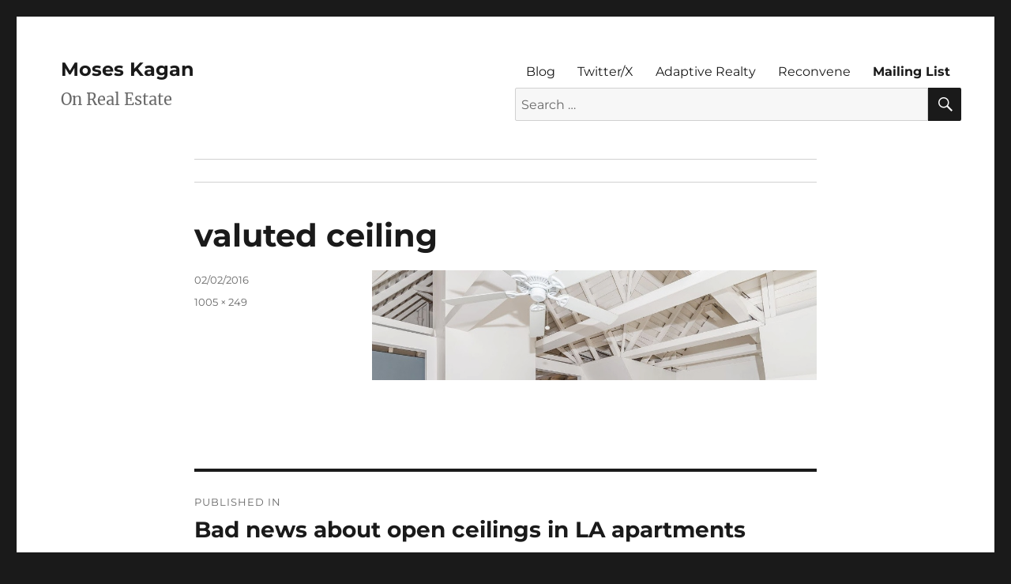

--- FILE ---
content_type: text/html; charset=UTF-8
request_url: https://kagansblog.com/2016/02/bad-news-about-open-ceilings-in-la-apartments/valuted-ceiling/
body_size: 9251
content:
<!DOCTYPE html>
<html lang="en-US" prefix="og: http://ogp.me/ns# fb: http://ogp.me/ns/fb#" class="no-js">
<head>
	<meta charset="UTF-8">
	<meta name="viewport" content="width=device-width, initial-scale=1">
	<link rel="profile" href="http://gmpg.org/xfn/11">
		<script>(function(html){html.className = html.className.replace(/\bno-js\b/,'js')})(document.documentElement);</script>
<meta name='robots' content='index, follow, max-image-preview:large, max-snippet:-1, max-video-preview:-1' />

	<!-- This site is optimized with the Yoast SEO plugin v26.8 - https://yoast.com/product/yoast-seo-wordpress/ -->
	<title>valuted ceiling - Moses Kagan</title>
	<link rel="canonical" href="https://kagansblog.com/2016/02/bad-news-about-open-ceilings-in-la-apartments/valuted-ceiling/" />
	<script type="application/ld+json" class="yoast-schema-graph">{"@context":"https://schema.org","@graph":[{"@type":"WebPage","@id":"https://kagansblog.com/2016/02/bad-news-about-open-ceilings-in-la-apartments/valuted-ceiling/","url":"https://kagansblog.com/2016/02/bad-news-about-open-ceilings-in-la-apartments/valuted-ceiling/","name":"valuted ceiling - Moses Kagan","isPartOf":{"@id":"https://kagansblog.com/#website"},"primaryImageOfPage":{"@id":"https://kagansblog.com/2016/02/bad-news-about-open-ceilings-in-la-apartments/valuted-ceiling/#primaryimage"},"image":{"@id":"https://kagansblog.com/2016/02/bad-news-about-open-ceilings-in-la-apartments/valuted-ceiling/#primaryimage"},"thumbnailUrl":"https://kagansblog.com/wp-content/uploads/2016/02/valuted-ceiling.jpg","datePublished":"2016-02-02T18:03:55+00:00","breadcrumb":{"@id":"https://kagansblog.com/2016/02/bad-news-about-open-ceilings-in-la-apartments/valuted-ceiling/#breadcrumb"},"inLanguage":"en-US","potentialAction":[{"@type":"ReadAction","target":["https://kagansblog.com/2016/02/bad-news-about-open-ceilings-in-la-apartments/valuted-ceiling/"]}]},{"@type":"ImageObject","inLanguage":"en-US","@id":"https://kagansblog.com/2016/02/bad-news-about-open-ceilings-in-la-apartments/valuted-ceiling/#primaryimage","url":"https://kagansblog.com/wp-content/uploads/2016/02/valuted-ceiling.jpg","contentUrl":"https://kagansblog.com/wp-content/uploads/2016/02/valuted-ceiling.jpg","width":1005,"height":249},{"@type":"BreadcrumbList","@id":"https://kagansblog.com/2016/02/bad-news-about-open-ceilings-in-la-apartments/valuted-ceiling/#breadcrumb","itemListElement":[{"@type":"ListItem","position":1,"name":"Home","item":"https://kagansblog.com/"},{"@type":"ListItem","position":2,"name":"Bad news about open ceilings in LA apartments","item":"https://kagansblog.com/2016/02/bad-news-about-open-ceilings-in-la-apartments/"},{"@type":"ListItem","position":3,"name":"valuted ceiling"}]},{"@type":"WebSite","@id":"https://kagansblog.com/#website","url":"https://kagansblog.com/","name":"Moses Kagan","description":"On Real Estate","potentialAction":[{"@type":"SearchAction","target":{"@type":"EntryPoint","urlTemplate":"https://kagansblog.com/?s={search_term_string}"},"query-input":{"@type":"PropertyValueSpecification","valueRequired":true,"valueName":"search_term_string"}}],"inLanguage":"en-US"}]}</script>
	<!-- / Yoast SEO plugin. -->


<link rel="alternate" type="application/rss+xml" title="Moses Kagan &raquo; Feed" href="https://kagansblog.com/feed/" />
<link rel="alternate" type="application/rss+xml" title="Moses Kagan &raquo; Comments Feed" href="https://kagansblog.com/comments/feed/" />
<link rel="alternate" title="oEmbed (JSON)" type="application/json+oembed" href="https://kagansblog.com/wp-json/oembed/1.0/embed?url=https%3A%2F%2Fkagansblog.com%2F2016%2F02%2Fbad-news-about-open-ceilings-in-la-apartments%2Fvaluted-ceiling%2F" />
<link rel="alternate" title="oEmbed (XML)" type="text/xml+oembed" href="https://kagansblog.com/wp-json/oembed/1.0/embed?url=https%3A%2F%2Fkagansblog.com%2F2016%2F02%2Fbad-news-about-open-ceilings-in-la-apartments%2Fvaluted-ceiling%2F&#038;format=xml" />
<style id='wp-img-auto-sizes-contain-inline-css'>
img:is([sizes=auto i],[sizes^="auto," i]){contain-intrinsic-size:3000px 1500px}
/*# sourceURL=wp-img-auto-sizes-contain-inline-css */
</style>
<link rel='stylesheet' id='pmb_common-css' href='https://kagansblog.com/wp-content/plugins/print-my-blog/assets/styles/pmb-common.css?ver=1685401273' media='all' />
<style id='wp-emoji-styles-inline-css'>

	img.wp-smiley, img.emoji {
		display: inline !important;
		border: none !important;
		box-shadow: none !important;
		height: 1em !important;
		width: 1em !important;
		margin: 0 0.07em !important;
		vertical-align: -0.1em !important;
		background: none !important;
		padding: 0 !important;
	}
/*# sourceURL=wp-emoji-styles-inline-css */
</style>
<style id='wp-block-library-inline-css'>
:root{--wp-block-synced-color:#7a00df;--wp-block-synced-color--rgb:122,0,223;--wp-bound-block-color:var(--wp-block-synced-color);--wp-editor-canvas-background:#ddd;--wp-admin-theme-color:#007cba;--wp-admin-theme-color--rgb:0,124,186;--wp-admin-theme-color-darker-10:#006ba1;--wp-admin-theme-color-darker-10--rgb:0,107,160.5;--wp-admin-theme-color-darker-20:#005a87;--wp-admin-theme-color-darker-20--rgb:0,90,135;--wp-admin-border-width-focus:2px}@media (min-resolution:192dpi){:root{--wp-admin-border-width-focus:1.5px}}.wp-element-button{cursor:pointer}:root .has-very-light-gray-background-color{background-color:#eee}:root .has-very-dark-gray-background-color{background-color:#313131}:root .has-very-light-gray-color{color:#eee}:root .has-very-dark-gray-color{color:#313131}:root .has-vivid-green-cyan-to-vivid-cyan-blue-gradient-background{background:linear-gradient(135deg,#00d084,#0693e3)}:root .has-purple-crush-gradient-background{background:linear-gradient(135deg,#34e2e4,#4721fb 50%,#ab1dfe)}:root .has-hazy-dawn-gradient-background{background:linear-gradient(135deg,#faaca8,#dad0ec)}:root .has-subdued-olive-gradient-background{background:linear-gradient(135deg,#fafae1,#67a671)}:root .has-atomic-cream-gradient-background{background:linear-gradient(135deg,#fdd79a,#004a59)}:root .has-nightshade-gradient-background{background:linear-gradient(135deg,#330968,#31cdcf)}:root .has-midnight-gradient-background{background:linear-gradient(135deg,#020381,#2874fc)}:root{--wp--preset--font-size--normal:16px;--wp--preset--font-size--huge:42px}.has-regular-font-size{font-size:1em}.has-larger-font-size{font-size:2.625em}.has-normal-font-size{font-size:var(--wp--preset--font-size--normal)}.has-huge-font-size{font-size:var(--wp--preset--font-size--huge)}.has-text-align-center{text-align:center}.has-text-align-left{text-align:left}.has-text-align-right{text-align:right}.has-fit-text{white-space:nowrap!important}#end-resizable-editor-section{display:none}.aligncenter{clear:both}.items-justified-left{justify-content:flex-start}.items-justified-center{justify-content:center}.items-justified-right{justify-content:flex-end}.items-justified-space-between{justify-content:space-between}.screen-reader-text{border:0;clip-path:inset(50%);height:1px;margin:-1px;overflow:hidden;padding:0;position:absolute;width:1px;word-wrap:normal!important}.screen-reader-text:focus{background-color:#ddd;clip-path:none;color:#444;display:block;font-size:1em;height:auto;left:5px;line-height:normal;padding:15px 23px 14px;text-decoration:none;top:5px;width:auto;z-index:100000}html :where(.has-border-color){border-style:solid}html :where([style*=border-top-color]){border-top-style:solid}html :where([style*=border-right-color]){border-right-style:solid}html :where([style*=border-bottom-color]){border-bottom-style:solid}html :where([style*=border-left-color]){border-left-style:solid}html :where([style*=border-width]){border-style:solid}html :where([style*=border-top-width]){border-top-style:solid}html :where([style*=border-right-width]){border-right-style:solid}html :where([style*=border-bottom-width]){border-bottom-style:solid}html :where([style*=border-left-width]){border-left-style:solid}html :where(img[class*=wp-image-]){height:auto;max-width:100%}:where(figure){margin:0 0 1em}html :where(.is-position-sticky){--wp-admin--admin-bar--position-offset:var(--wp-admin--admin-bar--height,0px)}@media screen and (max-width:600px){html :where(.is-position-sticky){--wp-admin--admin-bar--position-offset:0px}}

/*# sourceURL=wp-block-library-inline-css */
</style><style id='global-styles-inline-css'>
:root{--wp--preset--aspect-ratio--square: 1;--wp--preset--aspect-ratio--4-3: 4/3;--wp--preset--aspect-ratio--3-4: 3/4;--wp--preset--aspect-ratio--3-2: 3/2;--wp--preset--aspect-ratio--2-3: 2/3;--wp--preset--aspect-ratio--16-9: 16/9;--wp--preset--aspect-ratio--9-16: 9/16;--wp--preset--color--black: #000000;--wp--preset--color--cyan-bluish-gray: #abb8c3;--wp--preset--color--white: #fff;--wp--preset--color--pale-pink: #f78da7;--wp--preset--color--vivid-red: #cf2e2e;--wp--preset--color--luminous-vivid-orange: #ff6900;--wp--preset--color--luminous-vivid-amber: #fcb900;--wp--preset--color--light-green-cyan: #7bdcb5;--wp--preset--color--vivid-green-cyan: #00d084;--wp--preset--color--pale-cyan-blue: #8ed1fc;--wp--preset--color--vivid-cyan-blue: #0693e3;--wp--preset--color--vivid-purple: #9b51e0;--wp--preset--color--dark-gray: #1a1a1a;--wp--preset--color--medium-gray: #686868;--wp--preset--color--light-gray: #e5e5e5;--wp--preset--color--blue-gray: #4d545c;--wp--preset--color--bright-blue: #007acc;--wp--preset--color--light-blue: #9adffd;--wp--preset--color--dark-brown: #402b30;--wp--preset--color--medium-brown: #774e24;--wp--preset--color--dark-red: #640c1f;--wp--preset--color--bright-red: #ff675f;--wp--preset--color--yellow: #ffef8e;--wp--preset--gradient--vivid-cyan-blue-to-vivid-purple: linear-gradient(135deg,rgb(6,147,227) 0%,rgb(155,81,224) 100%);--wp--preset--gradient--light-green-cyan-to-vivid-green-cyan: linear-gradient(135deg,rgb(122,220,180) 0%,rgb(0,208,130) 100%);--wp--preset--gradient--luminous-vivid-amber-to-luminous-vivid-orange: linear-gradient(135deg,rgb(252,185,0) 0%,rgb(255,105,0) 100%);--wp--preset--gradient--luminous-vivid-orange-to-vivid-red: linear-gradient(135deg,rgb(255,105,0) 0%,rgb(207,46,46) 100%);--wp--preset--gradient--very-light-gray-to-cyan-bluish-gray: linear-gradient(135deg,rgb(238,238,238) 0%,rgb(169,184,195) 100%);--wp--preset--gradient--cool-to-warm-spectrum: linear-gradient(135deg,rgb(74,234,220) 0%,rgb(151,120,209) 20%,rgb(207,42,186) 40%,rgb(238,44,130) 60%,rgb(251,105,98) 80%,rgb(254,248,76) 100%);--wp--preset--gradient--blush-light-purple: linear-gradient(135deg,rgb(255,206,236) 0%,rgb(152,150,240) 100%);--wp--preset--gradient--blush-bordeaux: linear-gradient(135deg,rgb(254,205,165) 0%,rgb(254,45,45) 50%,rgb(107,0,62) 100%);--wp--preset--gradient--luminous-dusk: linear-gradient(135deg,rgb(255,203,112) 0%,rgb(199,81,192) 50%,rgb(65,88,208) 100%);--wp--preset--gradient--pale-ocean: linear-gradient(135deg,rgb(255,245,203) 0%,rgb(182,227,212) 50%,rgb(51,167,181) 100%);--wp--preset--gradient--electric-grass: linear-gradient(135deg,rgb(202,248,128) 0%,rgb(113,206,126) 100%);--wp--preset--gradient--midnight: linear-gradient(135deg,rgb(2,3,129) 0%,rgb(40,116,252) 100%);--wp--preset--font-size--small: 13px;--wp--preset--font-size--medium: 20px;--wp--preset--font-size--large: 36px;--wp--preset--font-size--x-large: 42px;--wp--preset--spacing--20: 0.44rem;--wp--preset--spacing--30: 0.67rem;--wp--preset--spacing--40: 1rem;--wp--preset--spacing--50: 1.5rem;--wp--preset--spacing--60: 2.25rem;--wp--preset--spacing--70: 3.38rem;--wp--preset--spacing--80: 5.06rem;--wp--preset--shadow--natural: 6px 6px 9px rgba(0, 0, 0, 0.2);--wp--preset--shadow--deep: 12px 12px 50px rgba(0, 0, 0, 0.4);--wp--preset--shadow--sharp: 6px 6px 0px rgba(0, 0, 0, 0.2);--wp--preset--shadow--outlined: 6px 6px 0px -3px rgb(255, 255, 255), 6px 6px rgb(0, 0, 0);--wp--preset--shadow--crisp: 6px 6px 0px rgb(0, 0, 0);}:where(.is-layout-flex){gap: 0.5em;}:where(.is-layout-grid){gap: 0.5em;}body .is-layout-flex{display: flex;}.is-layout-flex{flex-wrap: wrap;align-items: center;}.is-layout-flex > :is(*, div){margin: 0;}body .is-layout-grid{display: grid;}.is-layout-grid > :is(*, div){margin: 0;}:where(.wp-block-columns.is-layout-flex){gap: 2em;}:where(.wp-block-columns.is-layout-grid){gap: 2em;}:where(.wp-block-post-template.is-layout-flex){gap: 1.25em;}:where(.wp-block-post-template.is-layout-grid){gap: 1.25em;}.has-black-color{color: var(--wp--preset--color--black) !important;}.has-cyan-bluish-gray-color{color: var(--wp--preset--color--cyan-bluish-gray) !important;}.has-white-color{color: var(--wp--preset--color--white) !important;}.has-pale-pink-color{color: var(--wp--preset--color--pale-pink) !important;}.has-vivid-red-color{color: var(--wp--preset--color--vivid-red) !important;}.has-luminous-vivid-orange-color{color: var(--wp--preset--color--luminous-vivid-orange) !important;}.has-luminous-vivid-amber-color{color: var(--wp--preset--color--luminous-vivid-amber) !important;}.has-light-green-cyan-color{color: var(--wp--preset--color--light-green-cyan) !important;}.has-vivid-green-cyan-color{color: var(--wp--preset--color--vivid-green-cyan) !important;}.has-pale-cyan-blue-color{color: var(--wp--preset--color--pale-cyan-blue) !important;}.has-vivid-cyan-blue-color{color: var(--wp--preset--color--vivid-cyan-blue) !important;}.has-vivid-purple-color{color: var(--wp--preset--color--vivid-purple) !important;}.has-black-background-color{background-color: var(--wp--preset--color--black) !important;}.has-cyan-bluish-gray-background-color{background-color: var(--wp--preset--color--cyan-bluish-gray) !important;}.has-white-background-color{background-color: var(--wp--preset--color--white) !important;}.has-pale-pink-background-color{background-color: var(--wp--preset--color--pale-pink) !important;}.has-vivid-red-background-color{background-color: var(--wp--preset--color--vivid-red) !important;}.has-luminous-vivid-orange-background-color{background-color: var(--wp--preset--color--luminous-vivid-orange) !important;}.has-luminous-vivid-amber-background-color{background-color: var(--wp--preset--color--luminous-vivid-amber) !important;}.has-light-green-cyan-background-color{background-color: var(--wp--preset--color--light-green-cyan) !important;}.has-vivid-green-cyan-background-color{background-color: var(--wp--preset--color--vivid-green-cyan) !important;}.has-pale-cyan-blue-background-color{background-color: var(--wp--preset--color--pale-cyan-blue) !important;}.has-vivid-cyan-blue-background-color{background-color: var(--wp--preset--color--vivid-cyan-blue) !important;}.has-vivid-purple-background-color{background-color: var(--wp--preset--color--vivid-purple) !important;}.has-black-border-color{border-color: var(--wp--preset--color--black) !important;}.has-cyan-bluish-gray-border-color{border-color: var(--wp--preset--color--cyan-bluish-gray) !important;}.has-white-border-color{border-color: var(--wp--preset--color--white) !important;}.has-pale-pink-border-color{border-color: var(--wp--preset--color--pale-pink) !important;}.has-vivid-red-border-color{border-color: var(--wp--preset--color--vivid-red) !important;}.has-luminous-vivid-orange-border-color{border-color: var(--wp--preset--color--luminous-vivid-orange) !important;}.has-luminous-vivid-amber-border-color{border-color: var(--wp--preset--color--luminous-vivid-amber) !important;}.has-light-green-cyan-border-color{border-color: var(--wp--preset--color--light-green-cyan) !important;}.has-vivid-green-cyan-border-color{border-color: var(--wp--preset--color--vivid-green-cyan) !important;}.has-pale-cyan-blue-border-color{border-color: var(--wp--preset--color--pale-cyan-blue) !important;}.has-vivid-cyan-blue-border-color{border-color: var(--wp--preset--color--vivid-cyan-blue) !important;}.has-vivid-purple-border-color{border-color: var(--wp--preset--color--vivid-purple) !important;}.has-vivid-cyan-blue-to-vivid-purple-gradient-background{background: var(--wp--preset--gradient--vivid-cyan-blue-to-vivid-purple) !important;}.has-light-green-cyan-to-vivid-green-cyan-gradient-background{background: var(--wp--preset--gradient--light-green-cyan-to-vivid-green-cyan) !important;}.has-luminous-vivid-amber-to-luminous-vivid-orange-gradient-background{background: var(--wp--preset--gradient--luminous-vivid-amber-to-luminous-vivid-orange) !important;}.has-luminous-vivid-orange-to-vivid-red-gradient-background{background: var(--wp--preset--gradient--luminous-vivid-orange-to-vivid-red) !important;}.has-very-light-gray-to-cyan-bluish-gray-gradient-background{background: var(--wp--preset--gradient--very-light-gray-to-cyan-bluish-gray) !important;}.has-cool-to-warm-spectrum-gradient-background{background: var(--wp--preset--gradient--cool-to-warm-spectrum) !important;}.has-blush-light-purple-gradient-background{background: var(--wp--preset--gradient--blush-light-purple) !important;}.has-blush-bordeaux-gradient-background{background: var(--wp--preset--gradient--blush-bordeaux) !important;}.has-luminous-dusk-gradient-background{background: var(--wp--preset--gradient--luminous-dusk) !important;}.has-pale-ocean-gradient-background{background: var(--wp--preset--gradient--pale-ocean) !important;}.has-electric-grass-gradient-background{background: var(--wp--preset--gradient--electric-grass) !important;}.has-midnight-gradient-background{background: var(--wp--preset--gradient--midnight) !important;}.has-small-font-size{font-size: var(--wp--preset--font-size--small) !important;}.has-medium-font-size{font-size: var(--wp--preset--font-size--medium) !important;}.has-large-font-size{font-size: var(--wp--preset--font-size--large) !important;}.has-x-large-font-size{font-size: var(--wp--preset--font-size--x-large) !important;}
/*# sourceURL=global-styles-inline-css */
</style>

<style id='classic-theme-styles-inline-css'>
/*! This file is auto-generated */
.wp-block-button__link{color:#fff;background-color:#32373c;border-radius:9999px;box-shadow:none;text-decoration:none;padding:calc(.667em + 2px) calc(1.333em + 2px);font-size:1.125em}.wp-block-file__button{background:#32373c;color:#fff;text-decoration:none}
/*# sourceURL=/wp-includes/css/classic-themes.min.css */
</style>
<link rel='stylesheet' id='convertkit-broadcasts-css' href='https://kagansblog.com/wp-content/plugins/convertkit/resources/frontend/css/broadcasts.css?ver=3.1.2' media='all' />
<link rel='stylesheet' id='convertkit-button-css' href='https://kagansblog.com/wp-content/plugins/convertkit/resources/frontend/css/button.css?ver=3.1.2' media='all' />
<style id='wp-block-button-inline-css'>
.wp-block-button__link{align-content:center;box-sizing:border-box;cursor:pointer;display:inline-block;height:100%;text-align:center;word-break:break-word}.wp-block-button__link.aligncenter{text-align:center}.wp-block-button__link.alignright{text-align:right}:where(.wp-block-button__link){border-radius:9999px;box-shadow:none;padding:calc(.667em + 2px) calc(1.333em + 2px);text-decoration:none}.wp-block-button[style*=text-decoration] .wp-block-button__link{text-decoration:inherit}.wp-block-buttons>.wp-block-button.has-custom-width{max-width:none}.wp-block-buttons>.wp-block-button.has-custom-width .wp-block-button__link{width:100%}.wp-block-buttons>.wp-block-button.has-custom-font-size .wp-block-button__link{font-size:inherit}.wp-block-buttons>.wp-block-button.wp-block-button__width-25{width:calc(25% - var(--wp--style--block-gap, .5em)*.75)}.wp-block-buttons>.wp-block-button.wp-block-button__width-50{width:calc(50% - var(--wp--style--block-gap, .5em)*.5)}.wp-block-buttons>.wp-block-button.wp-block-button__width-75{width:calc(75% - var(--wp--style--block-gap, .5em)*.25)}.wp-block-buttons>.wp-block-button.wp-block-button__width-100{flex-basis:100%;width:100%}.wp-block-buttons.is-vertical>.wp-block-button.wp-block-button__width-25{width:25%}.wp-block-buttons.is-vertical>.wp-block-button.wp-block-button__width-50{width:50%}.wp-block-buttons.is-vertical>.wp-block-button.wp-block-button__width-75{width:75%}.wp-block-button.is-style-squared,.wp-block-button__link.wp-block-button.is-style-squared{border-radius:0}.wp-block-button.no-border-radius,.wp-block-button__link.no-border-radius{border-radius:0!important}:root :where(.wp-block-button .wp-block-button__link.is-style-outline),:root :where(.wp-block-button.is-style-outline>.wp-block-button__link){border:2px solid;padding:.667em 1.333em}:root :where(.wp-block-button .wp-block-button__link.is-style-outline:not(.has-text-color)),:root :where(.wp-block-button.is-style-outline>.wp-block-button__link:not(.has-text-color)){color:currentColor}:root :where(.wp-block-button .wp-block-button__link.is-style-outline:not(.has-background)),:root :where(.wp-block-button.is-style-outline>.wp-block-button__link:not(.has-background)){background-color:initial;background-image:none}
/*# sourceURL=https://kagansblog.com/wp-includes/blocks/button/style.min.css */
</style>
<link rel='stylesheet' id='convertkit-form-css' href='https://kagansblog.com/wp-content/plugins/convertkit/resources/frontend/css/form.css?ver=3.1.2' media='all' />
<link rel='stylesheet' id='convertkit-form-builder-field-css' href='https://kagansblog.com/wp-content/plugins/convertkit/resources/frontend/css/form-builder.css?ver=3.1.2' media='all' />
<link rel='stylesheet' id='convertkit-form-builder-css' href='https://kagansblog.com/wp-content/plugins/convertkit/resources/frontend/css/form-builder.css?ver=3.1.2' media='all' />
<link rel='stylesheet' id='parent-style-css' href='https://kagansblog.com/wp-content/themes/twentysixteen/style.css?ver=6.9' media='all' />
<link rel='stylesheet' id='child-style-css' href='https://kagansblog.com/wp-content/themes/twenty-sixteen-child/style.css?ver=6.9' media='all' />
<link rel='stylesheet' id='twentysixteen-fonts-css' href='https://kagansblog.com/wp-content/themes/twentysixteen/fonts/merriweather-plus-montserrat-plus-inconsolata.css?ver=20230328' media='all' />
<link rel='stylesheet' id='genericons-css' href='https://kagansblog.com/wp-content/themes/twentysixteen/genericons/genericons.css?ver=20201208' media='all' />
<link rel='stylesheet' id='twentysixteen-style-css' href='https://kagansblog.com/wp-content/themes/twenty-sixteen-child/style.css?ver=20240716' media='all' />
<link rel='stylesheet' id='twentysixteen-block-style-css' href='https://kagansblog.com/wp-content/themes/twentysixteen/css/blocks.css?ver=20240117' media='all' />
<link rel='stylesheet' id='wp-pagenavi-css' href='https://kagansblog.com/wp-content/plugins/wp-pagenavi/pagenavi-css.css?ver=2.70' media='all' />
<script src="https://kagansblog.com/wp-includes/js/jquery/jquery.min.js?ver=3.7.1" id="jquery-core-js"></script>
<script src="https://kagansblog.com/wp-includes/js/jquery/jquery-migrate.min.js?ver=3.4.1" id="jquery-migrate-js"></script>
<script src="https://kagansblog.com/wp-content/themes/twentysixteen/js/keyboard-image-navigation.js?ver=20170530" id="twentysixteen-keyboard-image-navigation-js"></script>
<script id="twentysixteen-script-js-extra">
var screenReaderText = {"expand":"expand child menu","collapse":"collapse child menu"};
//# sourceURL=twentysixteen-script-js-extra
</script>
<script src="https://kagansblog.com/wp-content/themes/twentysixteen/js/functions.js?ver=20230629" id="twentysixteen-script-js" defer data-wp-strategy="defer"></script>
<link rel="https://api.w.org/" href="https://kagansblog.com/wp-json/" /><link rel="alternate" title="JSON" type="application/json" href="https://kagansblog.com/wp-json/wp/v2/media/2980" /><link rel="EditURI" type="application/rsd+xml" title="RSD" href="https://kagansblog.com/xmlrpc.php?rsd" />
<meta name="generator" content="WordPress 6.9" />
<link rel='shortlink' href='https://kagansblog.com/?p=2980' />
		<style type="text/css">
		.site-footer .site-title:after {
    	content: "";
		}
		</style>
		<style id="wp-custom-css">
			.footer-navigation {
	display: block;
	width: 100%;
	padding: 0 0 1% 0;
	font-size: 0.8125rem;
}
 
.footer-navigation ul {
	list-style: none;
	margin: 0 0 -0.4375em;
}

.footer-navigation ul li {
	display: inline;
}

.footer-navigation a {
	margin: 0 1em 0 0;
	color: #686868;
}

.footer-navigation a:hover {
	text-decoration: underline;
}


.footer-navigation a:hover,
.footer-navigation a:focus {
	color: #007acc;
}

@media screen and (max-width: 909px) {

.footer-navigation a {
	color: #1a1a1a;
	display: block;
	line-height: 1.3125;
	outline-offset: -1px;
	padding: 0.84375em 0;
	text-align: left;
	border-top: 1px solid #d1d1d1;
	margin: 0;
}

.footer-navigation a:hover {
	text-decoration: none;
}

.footer-navigation {
	border-bottom: 1px solid #d1d1d1;
	margin-bottom: 20px;
}

}
.entry-content ul, 
.entry-content ol {
    padding-left: 40px;
}

/* article.page * {
	margin-left: 0px !important;
	margin-right: 0px !important;
} */		</style>
		
    <!-- START - Open Graph and Twitter Card Tags 3.3.8 -->
     <!-- Facebook Open Graph -->
      <meta property="og:locale" content="en_US"/>
      <meta property="og:site_name" content="Moses Kagan"/>
      <meta property="og:title" content="valuted ceiling - Moses Kagan"/>
      <meta property="og:url" content="https://kagansblog.com/2016/02/bad-news-about-open-ceilings-in-la-apartments/valuted-ceiling/"/>
      <meta property="og:type" content="article"/>
      <meta property="og:description" content="On Real Estate"/>
      <meta property="og:image" content="https://kagansblog.com/wp-content/uploads/2023/11/dsc00250-1.jpg"/>
      <meta property="og:image:url" content="https://kagansblog.com/wp-content/uploads/2023/11/dsc00250-1.jpg"/>
      <meta property="og:image:secure_url" content="https://kagansblog.com/wp-content/uploads/2023/11/dsc00250-1.jpg"/>
     <!-- Google+ / Schema.org -->
     <!-- Twitter Cards -->
      <meta name="twitter:title" content="valuted ceiling - Moses Kagan"/>
      <meta name="twitter:url" content="https://kagansblog.com/2016/02/bad-news-about-open-ceilings-in-la-apartments/valuted-ceiling/"/>
      <meta name="twitter:description" content="On Real Estate"/>
      <meta name="twitter:image" content="https://kagansblog.com/wp-content/uploads/2023/11/dsc00250-1.jpg"/>
      <meta name="twitter:card" content="summary_large_image"/>
     <!-- SEO -->
     <!-- Misc. tags -->
     <!-- is_singular | yoast_seo -->
    <!-- END - Open Graph and Twitter Card Tags 3.3.8 -->
        
    </head>

<body class="attachment wp-singular attachment-template-default single single-attachment postid-2980 attachmentid-2980 attachment-jpeg wp-embed-responsive wp-theme-twentysixteen wp-child-theme-twenty-sixteen-child no-sidebar">
<div id="page" class="site">
	<div class="site-inner">
		<a class="skip-link screen-reader-text" href="#content">Skip to content</a>

		<header id="masthead" class="site-header" role="banner">
			<div class="site-header-main">
				<div class="site-branding">
					<!-- if it's any other page or post -->
											<p class="site-title"><a href="https://kagansblog.com/" rel="home">Moses Kagan</a></p>
					<!-- end customizer if statement -->
											<p class="site-description">On Real Estate</p>
									</div><!-- .site-branding -->

									<button id="menu-toggle" class="menu-toggle">Menu</button>

					<div id="site-header-menu" class="site-header-menu">
													<nav id="site-navigation" class="main-navigation" role="navigation" aria-label="Primary Menu">
								<div class="menu-navbar-container"><ul id="menu-navbar" class="primary-menu"><li id="menu-item-4001" class="menu-item menu-item-type-post_type menu-item-object-page current_page_parent menu-item-4001"><a href="https://kagansblog.com/blog/">Blog</a></li>
<li id="menu-item-3898" class="menu-item menu-item-type-custom menu-item-object-custom menu-item-3898"><a target="_blank" href="https://twitter.com/moseskagan">Twitter/X</a></li>
<li id="menu-item-3899" class="menu-item menu-item-type-custom menu-item-object-custom menu-item-3899"><a target="_blank" href="https://adaptiverealty.com">Adaptive Realty</a></li>
<li id="menu-item-4010" class="menu-item menu-item-type-custom menu-item-object-custom menu-item-4010"><a target="_blank" href="https://www.reconvene.com/">Reconvene</a></li>
<li id="menu-item-3897" class="menu-item menu-item-type-post_type menu-item-object-page menu-item-3897"><a href="https://kagansblog.com/mailing-list/">Mailing List</a></li>
</ul></div>								
<form role="search" method="get" class="search-form" action="https://kagansblog.com/">
	<label>
		<span class="screen-reader-text">
			Search for:		</span>
		<input type="search" class="search-field" placeholder="Search &hellip;" value="" name="s" />
	</label>
	<button type="submit" class="search-submit"><span class="screen-reader-text">
		Search	</span></button>
</form>
							</nav><!-- .main-navigation -->
												
											</div><!-- .site-header-menu -->
							</div><!-- .site-header-main -->

					</header><!-- .site-header -->

		<div id="content" class="site-content">

	<div id="primary" class="content-area">
		<main id="main" class="site-main">

			
			<article id="post-2980" class="post-2980 attachment type-attachment status-inherit hentry">

				<nav id="image-navigation" class="navigation image-navigation">
					<div class="nav-links">
						<div class="nav-previous"></div>
						<div class="nav-next"></div>
					</div><!-- .nav-links -->
				</nav><!-- .image-navigation -->

				<header class="entry-header">
					<h1 class="entry-title">valuted ceiling</h1>				</header><!-- .entry-header -->

				<div class="entry-content">

					<div class="entry-attachment">
						<img width="840" height="208" src="https://kagansblog.com/wp-content/uploads/2016/02/valuted-ceiling.jpg" class="attachment-large size-large" alt="" decoding="async" fetchpriority="high" srcset="https://kagansblog.com/wp-content/uploads/2016/02/valuted-ceiling.jpg 1005w, https://kagansblog.com/wp-content/uploads/2016/02/valuted-ceiling-300x74.jpg 300w, https://kagansblog.com/wp-content/uploads/2016/02/valuted-ceiling-768x190.jpg 768w" sizes="(max-width: 709px) 85vw, (max-width: 909px) 67vw, (max-width: 1362px) 62vw, 840px" />
						
						</div><!-- .entry-attachment -->

											</div><!-- .entry-content -->

					<footer class="entry-footer">
					<span class="posted-on"><span class="screen-reader-text">Posted on </span><a href="https://kagansblog.com/2016/02/bad-news-about-open-ceilings-in-la-apartments/valuted-ceiling/" rel="bookmark"><time class="entry-date published updated" datetime="2016-02-02T10:03:55-08:00">02/02/2016</time></a></span>						<span class="full-size-link"><span class="screen-reader-text">Full size </span><a href="https://kagansblog.com/wp-content/uploads/2016/02/valuted-ceiling.jpg">1005 &times; 249</a></span>											</footer><!-- .entry-footer -->
				</article><!-- #post-2980 -->

				
	<nav class="navigation post-navigation" aria-label="Posts">
		<h2 class="screen-reader-text">Post navigation</h2>
		<div class="nav-links"><div class="nav-previous"><a href="https://kagansblog.com/2016/02/bad-news-about-open-ceilings-in-la-apartments/" rel="prev"><span class="meta-nav">Published in</span><span class="post-title">Bad news about open ceilings in LA apartments</span></a></div></div>
	</nav>
		</main><!-- .site-main -->
	</div><!-- .content-area -->



		</div><!-- .site-content -->

		<footer id="colophon" class="site-footer" role="contentinfo">
		<script type="text/javascript">document.write("<div style='height:1px; width:1px; overflow:hidden'>");</script>
<ul>
<li><a href="https://www.ventafutbol.com/">Camisetas de fútbol baratas</a></li>
<li><a href="https://www.shopbyteamjerseys.com/">wholesale cheap nfl jerseys</a></li>
<li><a href="https://www.cheapnfljerseys.net/">cheap nfl jerseys from china</a></li>
<li><a href="https://www.nhljerseys.net/">wholesale nhl jerseys china</a></li>
</ul>
<script language="javascript" type="text/javascript">document.write("</div>");</script>
							<nav class="footer-navigation" role="navigation" aria-label="Footer Menu">
					<div class="menu-footer-menu-container"><ul id="menu-footer-menu" class="footer-menu"><li id="menu-item-2454" class="menu-item menu-item-type-post_type menu-item-object-page menu-item-2454"><a href="https://kagansblog.com/terms-service/">Terms of Service</a></li>
<li id="menu-item-2453" class="menu-item menu-item-type-post_type menu-item-object-page menu-item-2453"><a href="https://kagansblog.com/privacy-policy/">Privacy Policy</a></li>
<li id="menu-item-4018" class="menu-item menu-item-type-custom menu-item-object-custom menu-item-4018"><a href="https://fritzjohnson.dev">Design</a></li>
<li id="menu-item-2452" class="menu-item menu-item-type-custom menu-item-object-custom menu-item-home menu-item-2452"><a href="https://kagansblog.com">© 2024 Adaptive Realty</a></li>
</ul></div>				</nav><!-- .footer-menu -->
										<nav class="main-navigation" role="navigation" aria-label="Footer Primary Menu">
					<div class="menu-navbar-container"><ul id="menu-navbar-1" class="primary-menu"><li class="menu-item menu-item-type-post_type menu-item-object-page current_page_parent menu-item-4001"><a href="https://kagansblog.com/blog/">Blog</a></li>
<li class="menu-item menu-item-type-custom menu-item-object-custom menu-item-3898"><a target="_blank" href="https://twitter.com/moseskagan">Twitter/X</a></li>
<li class="menu-item menu-item-type-custom menu-item-object-custom menu-item-3899"><a target="_blank" href="https://adaptiverealty.com">Adaptive Realty</a></li>
<li class="menu-item menu-item-type-custom menu-item-object-custom menu-item-4010"><a target="_blank" href="https://www.reconvene.com/">Reconvene</a></li>
<li class="menu-item menu-item-type-post_type menu-item-object-page menu-item-3897"><a href="https://kagansblog.com/mailing-list/">Mailing List</a></li>
</ul></div>				</nav><!-- .main-navigation -->
			
			
			<div class="site-info">
								<span class="site-title"><a href="https://kagansblog.com/" rel="home">Moses Kagan</a></span>
				
							</div><!-- .site-info -->
		</footer><!-- .site-footer -->
	</div><!-- .site-inner -->
</div><!-- .site -->

<script type="speculationrules">
{"prefetch":[{"source":"document","where":{"and":[{"href_matches":"/*"},{"not":{"href_matches":["/wp-*.php","/wp-admin/*","/wp-content/uploads/*","/wp-content/*","/wp-content/plugins/*","/wp-content/themes/twenty-sixteen-child/*","/wp-content/themes/twentysixteen/*","/*\\?(.+)"]}},{"not":{"selector_matches":"a[rel~=\"nofollow\"]"}},{"not":{"selector_matches":".no-prefetch, .no-prefetch a"}}]},"eagerness":"conservative"}]}
</script>
<script id="convertkit-broadcasts-js-extra">
var convertkit_broadcasts = {"ajax_url":"https://kagansblog.com/wp-admin/admin-ajax.php","action":"convertkit_broadcasts_render","debug":""};
//# sourceURL=convertkit-broadcasts-js-extra
</script>
<script src="https://kagansblog.com/wp-content/plugins/convertkit/resources/frontend/js/broadcasts.js?ver=3.1.2" id="convertkit-broadcasts-js"></script>
<script id="convertkit-js-js-extra">
var convertkit = {"ajaxurl":"https://kagansblog.com/wp-admin/admin-ajax.php","debug":"","nonce":"6032396497","subscriber_id":""};
//# sourceURL=convertkit-js-js-extra
</script>
<script src="https://kagansblog.com/wp-content/plugins/convertkit/resources/frontend/js/convertkit.js?ver=3.1.2" id="convertkit-js-js"></script>
<script id="aweber-wpn-script-handle-js-extra">
var aweber_wpn_vars = {"plugin_base_path":"https://kagansblog.com/wp-content/plugins/aweber-web-form-widget/php/","register_aweber_service_worker":""};
//# sourceURL=aweber-wpn-script-handle-js-extra
</script>
<script src="https://kagansblog.com/wp-content/plugins/aweber-web-form-widget/php/../src/js/aweber-wpn-script.js?ver=v7.3.30" id="aweber-wpn-script-handle-js"></script>
<script id="wp-emoji-settings" type="application/json">
{"baseUrl":"https://s.w.org/images/core/emoji/17.0.2/72x72/","ext":".png","svgUrl":"https://s.w.org/images/core/emoji/17.0.2/svg/","svgExt":".svg","source":{"concatemoji":"https://kagansblog.com/wp-includes/js/wp-emoji-release.min.js?ver=6.9"}}
</script>
<script type="module">
/*! This file is auto-generated */
const a=JSON.parse(document.getElementById("wp-emoji-settings").textContent),o=(window._wpemojiSettings=a,"wpEmojiSettingsSupports"),s=["flag","emoji"];function i(e){try{var t={supportTests:e,timestamp:(new Date).valueOf()};sessionStorage.setItem(o,JSON.stringify(t))}catch(e){}}function c(e,t,n){e.clearRect(0,0,e.canvas.width,e.canvas.height),e.fillText(t,0,0);t=new Uint32Array(e.getImageData(0,0,e.canvas.width,e.canvas.height).data);e.clearRect(0,0,e.canvas.width,e.canvas.height),e.fillText(n,0,0);const a=new Uint32Array(e.getImageData(0,0,e.canvas.width,e.canvas.height).data);return t.every((e,t)=>e===a[t])}function p(e,t){e.clearRect(0,0,e.canvas.width,e.canvas.height),e.fillText(t,0,0);var n=e.getImageData(16,16,1,1);for(let e=0;e<n.data.length;e++)if(0!==n.data[e])return!1;return!0}function u(e,t,n,a){switch(t){case"flag":return n(e,"\ud83c\udff3\ufe0f\u200d\u26a7\ufe0f","\ud83c\udff3\ufe0f\u200b\u26a7\ufe0f")?!1:!n(e,"\ud83c\udde8\ud83c\uddf6","\ud83c\udde8\u200b\ud83c\uddf6")&&!n(e,"\ud83c\udff4\udb40\udc67\udb40\udc62\udb40\udc65\udb40\udc6e\udb40\udc67\udb40\udc7f","\ud83c\udff4\u200b\udb40\udc67\u200b\udb40\udc62\u200b\udb40\udc65\u200b\udb40\udc6e\u200b\udb40\udc67\u200b\udb40\udc7f");case"emoji":return!a(e,"\ud83e\u1fac8")}return!1}function f(e,t,n,a){let r;const o=(r="undefined"!=typeof WorkerGlobalScope&&self instanceof WorkerGlobalScope?new OffscreenCanvas(300,150):document.createElement("canvas")).getContext("2d",{willReadFrequently:!0}),s=(o.textBaseline="top",o.font="600 32px Arial",{});return e.forEach(e=>{s[e]=t(o,e,n,a)}),s}function r(e){var t=document.createElement("script");t.src=e,t.defer=!0,document.head.appendChild(t)}a.supports={everything:!0,everythingExceptFlag:!0},new Promise(t=>{let n=function(){try{var e=JSON.parse(sessionStorage.getItem(o));if("object"==typeof e&&"number"==typeof e.timestamp&&(new Date).valueOf()<e.timestamp+604800&&"object"==typeof e.supportTests)return e.supportTests}catch(e){}return null}();if(!n){if("undefined"!=typeof Worker&&"undefined"!=typeof OffscreenCanvas&&"undefined"!=typeof URL&&URL.createObjectURL&&"undefined"!=typeof Blob)try{var e="postMessage("+f.toString()+"("+[JSON.stringify(s),u.toString(),c.toString(),p.toString()].join(",")+"));",a=new Blob([e],{type:"text/javascript"});const r=new Worker(URL.createObjectURL(a),{name:"wpTestEmojiSupports"});return void(r.onmessage=e=>{i(n=e.data),r.terminate(),t(n)})}catch(e){}i(n=f(s,u,c,p))}t(n)}).then(e=>{for(const n in e)a.supports[n]=e[n],a.supports.everything=a.supports.everything&&a.supports[n],"flag"!==n&&(a.supports.everythingExceptFlag=a.supports.everythingExceptFlag&&a.supports[n]);var t;a.supports.everythingExceptFlag=a.supports.everythingExceptFlag&&!a.supports.flag,a.supports.everything||((t=a.source||{}).concatemoji?r(t.concatemoji):t.wpemoji&&t.twemoji&&(r(t.twemoji),r(t.wpemoji)))});
//# sourceURL=https://kagansblog.com/wp-includes/js/wp-emoji-loader.min.js
</script>
</body>
</html>


--- FILE ---
content_type: text/css
request_url: https://kagansblog.com/wp-content/themes/twenty-sixteen-child/style.css?ver=6.9
body_size: 366
content:
/*
Theme Name:     Twenty Sixteen Child
Description:    A child theme for Twenty Sixteen
Author:         abrightclearweb
Author URI:		http://www.abrightclearweb.com
Template:       twentysixteen
License: 		GNU General Public License v2 or later
License URI:	http://www.gnu.org/licenses/gpl-2.0.html

(optional values you can add: Theme URI, Author URI, Version, License, License URI, Tags, Text Domain)
*/

.site-header {
	padding-top: 20px;
	padding-bottom: 20px;
}

.entry-title {
	margin-bottom: 20px;
}

.site-title a {
	font-size: 1.5rem !important; 
}

#menu-navbar .menu-item:last-of-type a {
	font-weight: 700;
}

#menu-navbar-1 .menu-item:last-of-type a {
	font-weight: 700;
}

.site-description {
	font-size: 1.25rem !important;
}

.footer-navigation {
	display: block;
	width: 100%;
	padding: 0 0 1% 0;
	font-size: 0.8125rem;
}
 
.footer-navigation ul {
	list-style: none;
	margin: 0 0 -0.4375em;
}

.footer-navigation ul li {
	display: inline;
}

.footer-navigation a {
	margin: 0 1em 0 0;
	color: #686868;
}

.footer-navigation a:hover {
	text-decoration: underline;
}


.footer-navigation a:hover,
.footer-navigation a:focus {
	color: #007acc;
}

@media screen and (max-width: 909px) {

.footer-navigation a {
	color: #1a1a1a;
	display: block;
	line-height: 1.3125;
	outline-offset: -1px;
	padding: 0.84375em 0;
	text-align: left;
	border-top: 1px solid #d1d1d1;
	margin: 0;
}

.footer-navigation a:hover {
	text-decoration: none;
}

.footer-navigation {
	border-bottom: 1px solid #d1d1d1;
	margin-bottom: 20px;
}

}